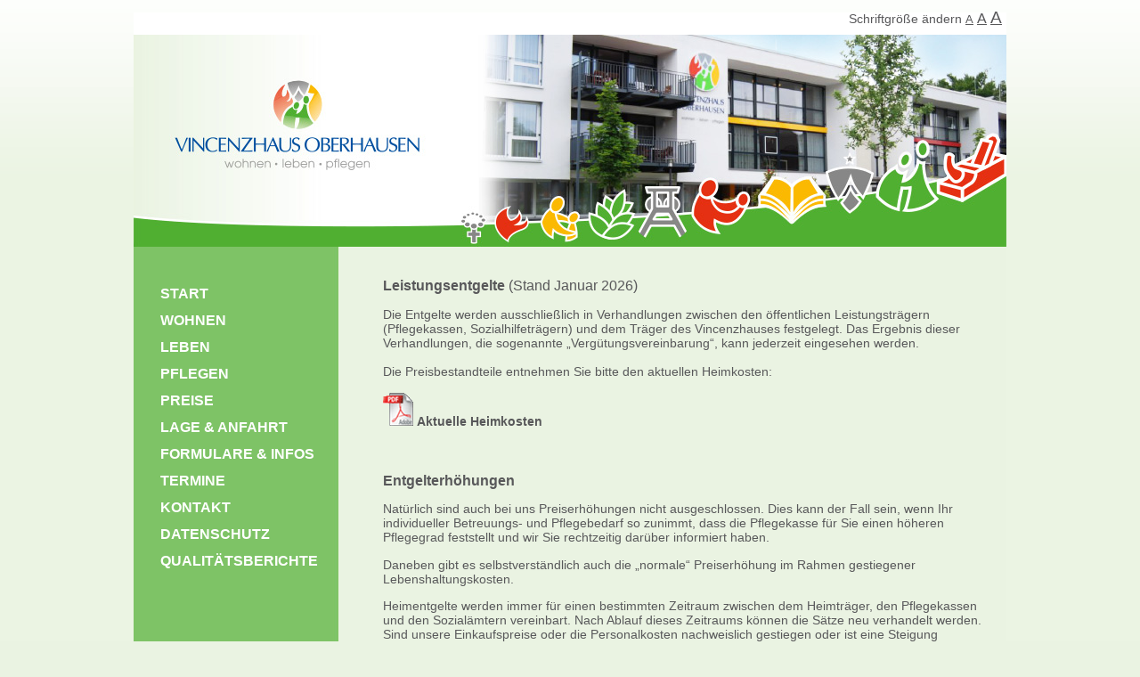

--- FILE ---
content_type: text/html
request_url: https://vincenzhaus-oberhausen.de/preise.html
body_size: 2279
content:
<!DOCTYPE html PUBLIC "-//W3C//DTD XHTML 1.0 Transitional//EN" "http://www.w3.org/TR/xhtml1/DTD/xhtml1-transitional.dtd">
<html xmlns="http://www.w3.org/1999/xhtml">
<head>
<meta http-equiv="Content-Type" content="text/html; charset=iso-8859-1" />
<title>Vincenzhaus Oberhausen | Preise &amp; Leistungsentgelte</title>
<meta name="DC.Language" content="de">
<link href="style/style01.css" rel="stylesheet" type="text/css" />
<script>
function setFontSize(size) {
 var body = document.getElementsByTagName('body');
 for(var i = 0; i < body.length; i++) {
  if (body[i].style.fontSize) {
   var s = parseInt(body[i].style.fontSize.replace("%",""));
  } 
  else {
   var s = size;
  }
  body[i].style.fontSize = size + "%";
 }
}
</script>
</head>
<body>

<div id="page">
<div id="head" >
<p>
Schriftgröße ändern
<a style="font-size: 0.9em;" href="javascript:setFontSize('100');">A</a>
<a style="font-size: 1.1em;" href="javascript:setFontSize('120');">A</a>
<a style="font-size: 1.3em;" href="javascript:setFontSize('140');">A</a></p>
</div>

<div id="header" title="Vincenzhaus Oberhausen"><a href="index.html"></a>

</div>

<div id="content"> 
<!--<div id="content" class="clearfix">-->
<div id="links">
  <div id="navi">
<!--START Menu -->
<ul id="navi">
<li><a href="index.html">START</a></li>
        <li><a href="wohnen-das-haus.html">WOHNEN</a></li>
  <!--        <ul>
          <li class="lineA"><a href="wohnen-das-haus.html">DAS HAUS </a> </li>
          <li class="line"><a href="zimmer.html">ZIMMER </a> </li>
		  <li class="line"><a href="park.html">PARK</a> </li>
		  <li class="lineB"><a href="umweltschutz.html.html"><strong>umweltschutz.html</strong></a> </li>
        </ul>-->
<li><a href="leben-wohngemeinschaften.html">LEBEN</a></li>
        <!--<ul>
          <li class="lineA"><a href="leben-wohngemeinschaften.html">WOHNGEMEINSCHAFTEN</a> </li>
          <li class="line"><a href="hauswirtschaft.html">HAUSWIRTSCHAFT</a> </li>
		  <li class="line"><a href="kueche-mahlzeiten.html">K&Uuml;CHE &amp; MAHLZEITEN </a> </li>
		  <li class="line"><a href="sozialer-dienst.html">SOZIALER DIENST &amp; ALLTAGSBETREUUNG</a> </li>
		  <li class="lineB"><a href="christlich-katholisch.html"><strong>CHRISTLICH-KATHOLISCH</strong></a></li>
		  </ul>-->
<li><a href="pflegen.html">PFLEGEN</a></li>
        <!--<ul>
          <li><a href="pflegen.html">Leistungen der Pflege</a> </li>
          <li><a href="behandlungspflege.html">Medizinische-Behandlungspflege</a> </li>
		  <li><a href="therapeutische-leistungen.html"><strong>Therapeutische - Leistungen</strong></a> </li>
        </ul>-->
<li><a href="preise.html">PREISE</a></li>
<li><a href="anfahrt.html">LAGE &amp; ANFAHRT</a></li>
<li><a href="formulare.html">FORMULARE &amp; INFOS</a></li>
<li><a href="termine.html">TERMINE</a></li>
<li><a href="kontakt.html">KONTAKT</a></li>
<li><a href="datenschutz.html">DATENSCHUTZ</a></li>
<li><a href="qualitaetsberichte.html">QUALIT&Auml;TSBERICHTE</a></li>
<!--<li><a href="covid-19-informationen.html" style="color:#0066FF">COVID-19</a></li>-->
  <!--END Menu -->
</li>
</ul> 
</div>
</div>
<div id="mitte">
  <h1><span class="texthead"><strong>Leistungsentgelte</strong> (Stand Januar 2026)</span> </h1>
  <p class="text">Die Entgelte werden ausschlie&szlig;lich in Verhandlungen zwischen den &ouml;ffentlichen Leistungstr&auml;gern (Pflegekassen, Sozialhilfetr&auml;gern) und dem Tr&auml;ger des Vincenzhauses festgelegt. Das Ergebnis dieser Verhandlungen, die sogenannte &bdquo;Verg&uuml;tungsvereinbarung&ldquo;, kann jederzeit eingesehen werden.<br />
    <br />
    Die Preisbestandteile entnehmen Sie bitte den aktuellen Heimkosten:<br />
    <br />
    <strong><a href="download/Heimkosten.pdf" target="_blank"><img src="images/pdf_icon.gif" alt="aktuelle Heimkosten als PDF hier klicken" width="35" height="37" border="0" /> Aktuelle Heimkosten</a></strong></p>
  <p>&nbsp;</p>
  <h1 class="texthead"><strong>Entgelterh&ouml;hungen</strong></h1>
  <p class="text">Nat&uuml;rlich sind auch bei uns Preiserh&ouml;hungen nicht  ausgeschlossen. Dies kann der Fall sein, wenn Ihr individueller Betreuungs- und  Pflegebedarf so zunimmt, dass die Pflegekasse f&uuml;r Sie einen h&ouml;heren Pflegegrad  feststellt und wir Sie rechtzeitig dar&uuml;ber informiert haben.</p>
  <p class="text">Daneben gibt es selbstverst&auml;ndlich auch die &bdquo;normale&ldquo;  Preiserh&ouml;hung im Rahmen gestiegener Lebenshaltungskosten. </p>
  <p class="text">Heimentgelte werden immer f&uuml;r einen bestimmten Zeitraum  zwischen dem Heimtr&auml;ger, den Pflegekassen und den Sozial&auml;mtern vereinbart. Nach  Ablauf dieses Zeitraums k&ouml;nnen die S&auml;tze neu verhandelt werden. Sind unsere  Einkaufspreise oder die Personalkosten nachweislich gestiegen oder ist eine Steigung  absehbar, k&ouml;nnen unsere Verhandlungspartner einer Erh&ouml;hung der Entgelte  zustimmen. Diese Erh&ouml;hung k&uuml;ndigen wir Ihnen vier Wochen vorher an.</p>
  <p class="text">Wenden Sie sich bei weiteren Fragen gerne an unsere  Mitarbeiter.</p>
  <p class="text"></p>
</div>
<div style="clear: both;"></div>
</div>
<div id="footer"><a href="impressum.html" target="_parent">Impressum</a></div>
</div>


</body>
</html>


--- FILE ---
content_type: text/css
request_url: https://vincenzhaus-oberhausen.de/style/style01.css
body_size: 6302
content:
html {
	margin: 0px 0px 0px 0px;
	padding: 0px 0px 0px 0px;
	height: 101%;
	}
	
body {
	margin: 0px 0px 0px 0px;
	padding: 0px 0px 0px 0px;
	/*text-align: center;
	background-color:#F4F9F2;*/
	background-color:#eaf3e2;
	background-image:url(../images/bg2.gif);
	background-repeat:repeat-x;
	height: 101%;
	font-size:16px;
	font-family:Arial, Helvetica, sans-serif;
	}
h1 {
	font-family:Arial, Helvetica, sans-serif;
	font-size:1em;
	color:#58585A;
	letter-spacing:0px;
	font-weight: normal;
	vertical-align: middle;
	display: table-cell;
	padding-left: 20px;
	/*padding-left: 12px;
	padding-top: 7px;
	margin-top: 0px;
	margin-bottom: 5px;*/

}
#page {
	background-color:#E9F2E2;
	width:980px;
	height:auto;
	margin-top: 0px;
	margin-bottom: auto;
	margin-right: auto;
	margin-left: auto;
	/*text-align: center;*/
	height: auto;
	}


#header {
	width:980px;
	height:238px;
	background-image:url(../images/header.jpg);
	background-repeat:no-repeat;
	margin-left:0px;
	}

#head	{
	width:975px;
	/*background-color:#F4F9F2;*/
	background-color:#FFFFFF;
	height:25px;
	text-align:right;
	margin-left:0px;
	padding-top:0px;
	font-size:0.9em;
	color:#58585A;
	line-height:0.9em;
	padding-right:5px;
	}
#head a:link { 
	font-family: Arial, Helvetica, sans-serif;
	color: #58585A;
	text-decoration:underline;
}
#head a:visited { 
	font-family: Arial, Helvetica, sans-serif;
	color: #58585A;
	text-decoration:underline;
}
#head a:hover { 
	font-family: Arial, Helvetica, sans-serif;
	color: #51AE32;
	text-decoration:underline;
}
/*-----------NAVI -------------------*/
#navi {
	width:200px;
	height: auto;

	}

#navi ul {
	width:180px;
	/*font-size:16px;*/
	font-size:1em;
	font-weight:bold;
	letter-spacing: normal;
	line-height: 30px;
	list-style-type: none;
	padding-left: 30px

}
#navi ul ul li {
	width:150px;
	font-size:0.9em;
	/*font-size:14px;*/
	font-weight:normal;
	letter-spacing: normal;
	list-style-type: none;
	line-height: 16px;
}
.line {
	width:150px;
	margin-left: -15px;
	margin-top:12px;
	/*line-height:0.5em;*/
}

.lineC{
	margin-top:12px;
	margin-left: -15px;
	line-height: normal;
}

.lineB{
	margin-bottom:10px;
	margin-left: -15px;
	margin-top: 12px;
}

.lineA{
	margin-top:7px;
	margin-left: -15px;
}
/*-----------ENDE MENU -------------------*/


#content {
	width: 980px;
	/*height:auto !important;  auto-height mit !important-Regel für moderne Browser */
	 /*min-height: 400px; Mindesthöhe in modernen Browser */
	margin-top: 0px;
	margin-left: 0px;
	margin-right: auto;
	text-align:left;
		background-image:url(../images/back-content.jpg);
	background-repeat:repeat-y;
	/*min-height: 486px;*/
	min-height: 400px;
	margin-bottom: 0px;
	}

#mitte {
	float:left;
	width:708px;
	height: auto;
	margin-top:5px;
	padding-left: 30px;
	min-height: 486px;
	padding-bottom: 0px;
	padding-top: 30px;
	padding-right: 10px;
	}

#links {
	float:left;
	width:230px;
	height:auto;
	/*height: 500px;*/
	/*min-height: 486px;*/
	margin-top:5px;
	padding-left: 0px;
	margin-bottom: 0px;
	padding-top: 17px;
	/*background-image:url(../images/left0.jpg)*/
	}

#rechts {
	float:right;
	width:166px;
	height:486px;
	margin-top:5px;
	margin-left:auto;
	margin-right:0px;
	margin-bottom: 0px;
	background-color: #FFFFFF;
	background-image:url(../images/right4.jpg)
	}

#footer {
	font-family:Arial, Helvetica, sans-serif;
	font-size:13px;
	color:#51AE32;
	width:970px;
	height: auto;
	margin-top:0px;
	margin-left: 0px;
	padding-top: 0px;
	text-align:right;
	margin-bottom: 0px;
	padding-bottom: 10px;
	word-spacing: 20px;
	font-weight: bold;
	padding-right: 10px;
	}


.text {
	font-family:Arial, Helvetica, sans-serif;
	/*font-size:14px;*/
	font-size:0.9em;
	color:#58585A;
	top: 5px;
	padding-left: 20px;
	float: none;
}
.text2 {
	font-family:Arial, Helvetica, sans-serif;
	font-size:12px;
	color:#13245E;
	top: 5px;
	padding-left: 12px;
}
.fusstext {
	font-family:Arial, Helvetica, sans-serif;
	font-size:10px;
	color:#6F7E86;
}

.heading1{
	font-family:Arial, Helvetica, sans-serif;
	font-size:13px;
	color:#13245E;
	font-weight: normal;
	padding-left: 0px;
}

.heading2{
	font-family:Arial, Helvetica, sans-serif;
	font-size:12px;
	color:#6F7E86;
}

.heading3{
	font-family:Arial, Helvetica, sans-serif;
	font-size:13px;
	color: #13245E;
	padding-left: 12px;
}

#navi a:link {
	font-family: Arial, Helvetica, sans-serif;
	color: #ffffff;
	text-decoration: none;
}
#navi a:hover {
	font-family: Arial, Helvetica, sans-serif;
	color: #ffffff;
	text-decoration: none;
}
#navi a:visited {
	font-family: Arial, Helvetica, sans-serif;
	color: #ffffff;
	text-decoration: none;
}

#footer a:link { 
	font-family: Arial, Helvetica, sans-serif;
	color: #51AE32;
	text-decoration: none;
}
#footer a:hover { 
	font-family: Arial, Helvetica, sans-serif;
	color: #51AE32;
	text-decoration: none;
}
#footer a:visited { 
	font-family: Arial, Helvetica, sans-serif;
	color: #51AE32;
	text-decoration: none;
}

.text a:link { 
	font-family: Arial, Helvetica, sans-serif;
	color: #58585A;
	text-decoration: none;
}
.text a:visited { 
	font-family: Arial, Helvetica, sans-serif;
	color: #58585A;
	text-decoration: none;
}
.text a:hover { 
	font-family: Arial, Helvetica, sans-serif;
	color: #51AE32;
	text-decoration: none;
}



.clearfix:after {
content:".";
display:block;
height:0;
font-size:0;
clear:both;
visibility:hidden;
}
 
.clearfix {display:inline-block;}
 
/* Hides from IE-mac \*/
* html .clearfix {height:1%;}
.clearfix {display:block;}
/* End hide from IE-mac */



.imgre{padding:0px 0 10px 25px;
float:right;
}
.imgli{
float:left;
}

.liste {
	font-family:Arial, Helvetica, sans-serif;
	/*font-size:14px;*/
	font-size:0.9em;
	color:#58585A;
	float: none;
	list-style-type: disc;
}
.liste2 {
	font-family:Arial, Helvetica, sans-serif;
	font-size:0.9em;
	color:#58585A;
	float: none;
	list-style-image: url(../images/pfeil.gif);
}

.liste3 {
	font-family:Arial, Helvetica, sans-serif;
	font-size:0.9em;
	color:#58585A;
	float: none;
	list-style-image: url(../images/pfeil.gif);
	margin-left:20px;
}

.imgreh1{padding:0px 0 10px 25px;
float:right;
}

.texthead {
	/*font-size:16px;*/
	font-size:1em;
	font-family: Arial, Helvetica, sans-serif;
	color: #58585A;
	/*padding-left: 20px;*/
}

.table {
 border-collapse:collapse;
 border:1px solid #999;
 margin:0 auto 0 20px;
 font-family:Arial, Helvetica, sans-serif;
font-size:0.9em;
color:#58585A;
}

.table tr{
border-bottom:1px solid #999;
} 
